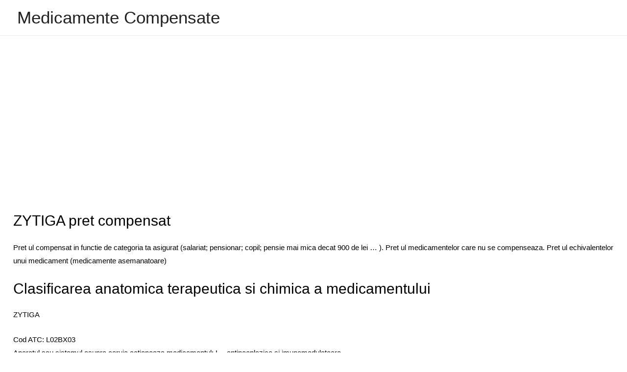

--- FILE ---
content_type: text/html; charset=utf-8
request_url: https://www.google.com/recaptcha/api2/aframe
body_size: 225
content:
<!DOCTYPE HTML><html><head><meta http-equiv="content-type" content="text/html; charset=UTF-8"></head><body><script nonce="HYSU1HUPBgyzq8DsQtAx7w">/** Anti-fraud and anti-abuse applications only. See google.com/recaptcha */ try{var clients={'sodar':'https://pagead2.googlesyndication.com/pagead/sodar?'};window.addEventListener("message",function(a){try{if(a.source===window.parent){var b=JSON.parse(a.data);var c=clients[b['id']];if(c){var d=document.createElement('img');d.src=c+b['params']+'&rc='+(localStorage.getItem("rc::a")?sessionStorage.getItem("rc::b"):"");window.document.body.appendChild(d);sessionStorage.setItem("rc::e",parseInt(sessionStorage.getItem("rc::e")||0)+1);localStorage.setItem("rc::h",'1769782383235');}}}catch(b){}});window.parent.postMessage("_grecaptcha_ready", "*");}catch(b){}</script></body></html>

--- FILE ---
content_type: application/javascript; charset=utf-8
request_url: https://fundingchoicesmessages.google.com/f/AGSKWxUkPXPr_8susOaYQa7KV6JJot8yrhMEmGI9K43hhimiljXz1LMJaCAehXiEwTQDi12swRBBcOK4aauWDIb7EbJ68LqbmPhbgcqPiSPCmve206H1k8wLVQCdrGc4HZyGV8wBed2i?fccs=W251bGwsbnVsbCxudWxsLG51bGwsbnVsbCxudWxsLFsxNzY5NzgyMzgzLDYzOTAwMDAwMF0sbnVsbCxudWxsLG51bGwsW251bGwsWzcsNiwxMCw5XSxudWxsLDIsbnVsbCwicm8iLG51bGwsbnVsbCxudWxsLG51bGwsbnVsbCwxXSwiaHR0cHM6Ly9tZWRpY2FtZW50ZWNvbXBlbnNhdGUucm8venl0aWdhLXByZXQtY29tcGVuc2F0LyIsbnVsbCxbWzgsInpqZW5TVi1tRXNzIl0sWzksImVuLVVTIl0sWzE5LCIyIl0sWzI0LCIiXSxbMjksImZhbHNlIl1dXQ
body_size: 271
content:
if (typeof __googlefc.fcKernelManager.run === 'function') {"use strict";this.default_ContributorServingResponseClientJs=this.default_ContributorServingResponseClientJs||{};(function(_){var window=this;
try{
var qp=function(a){this.A=_.t(a)};_.u(qp,_.J);var rp=function(a){this.A=_.t(a)};_.u(rp,_.J);rp.prototype.getWhitelistStatus=function(){return _.F(this,2)};var sp=function(a){this.A=_.t(a)};_.u(sp,_.J);var tp=_.ed(sp),up=function(a,b,c){this.B=a;this.j=_.A(b,qp,1);this.l=_.A(b,_.Pk,3);this.F=_.A(b,rp,4);a=this.B.location.hostname;this.D=_.Fg(this.j,2)&&_.O(this.j,2)!==""?_.O(this.j,2):a;a=new _.Qg(_.Qk(this.l));this.C=new _.dh(_.q.document,this.D,a);this.console=null;this.o=new _.mp(this.B,c,a)};
up.prototype.run=function(){if(_.O(this.j,3)){var a=this.C,b=_.O(this.j,3),c=_.fh(a),d=new _.Wg;b=_.hg(d,1,b);c=_.C(c,1,b);_.jh(a,c)}else _.gh(this.C,"FCNEC");_.op(this.o,_.A(this.l,_.De,1),this.l.getDefaultConsentRevocationText(),this.l.getDefaultConsentRevocationCloseText(),this.l.getDefaultConsentRevocationAttestationText(),this.D);_.pp(this.o,_.F(this.F,1),this.F.getWhitelistStatus());var e;a=(e=this.B.googlefc)==null?void 0:e.__executeManualDeployment;a!==void 0&&typeof a==="function"&&_.To(this.o.G,
"manualDeploymentApi")};var vp=function(){};vp.prototype.run=function(a,b,c){var d;return _.v(function(e){d=tp(b);(new up(a,d,c)).run();return e.return({})})};_.Tk(7,new vp);
}catch(e){_._DumpException(e)}
}).call(this,this.default_ContributorServingResponseClientJs);
// Google Inc.

//# sourceURL=/_/mss/boq-content-ads-contributor/_/js/k=boq-content-ads-contributor.ContributorServingResponseClientJs.en_US.zjenSV-mEss.es5.O/d=1/exm=ad_blocking_detection_executable,kernel_loader,loader_js_executable,web_iab_tcf_v2_signal_executable,web_iab_us_states_signal_executable/ed=1/rs=AJlcJMwkzeCrPzcr4ZTu9XKJQ6RjDJX32Q/m=cookie_refresh_executable
__googlefc.fcKernelManager.run('\x5b\x5b\x5b7,\x22\x5b\x5bnull,\\\x22medicamentecompensate.ro\\\x22,\\\x22AKsRol8VtgiUsGCTlncQetTKmG_b50uY2pNWa0DpaEBEi0ha914rqd1mQpR3GnHRKNWLf8I2Mz9HvP1u96DHNIk01ZOyqyKzaI_bXI-WTRAAYIl-cDjEKfhmqO7OPlejRsE7Tz3vHUEEFbTuNhcNAxfZ61gvjTeFKA\\\\u003d\\\\u003d\\\x22\x5d,null,\x5b\x5bnull,null,null,\\\x22https:\/\/fundingchoicesmessages.google.com\/f\/AGSKWxU2azYrsWRnbiLbiUk9JnIQBPomCl5j_8JCKH2PJMvgo4WxW-i9gOWViRPAhF827ek-8craSTaWHUZcL_8VWdKvyo9OhszOqKTPdNpMSzPb9joVdPrboXaD2x7LHQJGTy3EPp8U\\\x22\x5d,null,null,\x5bnull,null,null,\\\x22https:\/\/fundingchoicesmessages.google.com\/el\/AGSKWxXsAdDzOjIa6kzwof69iqYrxSbqTWlK4EBCIb9TfDP-8Cnw7tKdyleyQFAejA4QA-nQtd3RbUa-YyAdEPzRHoDH9AcO-Cn9t6WEBon33Gq83LJetHtaqW-7xMe2QtKsUu8a8jzy\\\x22\x5d,null,\x5bnull,\x5b7,6,10,9\x5d,null,2,null,\\\x22ro\\\x22,null,null,null,null,null,1\x5d,null,\\\x22Setări pentru confidențialitate și cookie-uri\\\x22,\\\x22Închideți\\\x22,null,null,null,\\\x22Gestionate de Google. În conformitate cu cadrul TCF IAB. Codul PGC: 300\\\x22\x5d,\x5b3,1\x5d\x5d\x22\x5d\x5d,\x5bnull,null,null,\x22https:\/\/fundingchoicesmessages.google.com\/f\/AGSKWxXsQXGKPIrLmmHKGnkjX5M0IQ6r1PZ7yHKXnG_HW9jgoP_Z6UIuSUpUDwcNtVzkIDWBAETFIwTCJZkYYyOn4lYV85KjA-oV2New2Pd8nhYIzgJVPMm_xSk4YD0o69H4U4zWXrsb\x22\x5d\x5d');}

--- FILE ---
content_type: application/javascript; charset=utf-8
request_url: https://fundingchoicesmessages.google.com/f/AGSKWxUx6G15hylH4KXE6vsy1hdN7JnEA2ML6NPs9-W8TfDhpxthoTCM4hDIoQmURmhNBLqC1SaEsamS8mTTjDHwrV2tf6VGvt5YOkSFKha9uMYo6K7NcoEGrXMZGuyt8JSoXYuppYsWAwYk1XvFCnYubMGN7R2h3Zg-fpMpt8gLIZtfyjZPPMCdQV9l3fU=/_-ad-utility-/admez./adx/ads?/compban.html?/tag_oas.
body_size: -1285
content:
window['677c378a-1d78-439e-8a93-1a30f5984271'] = true;